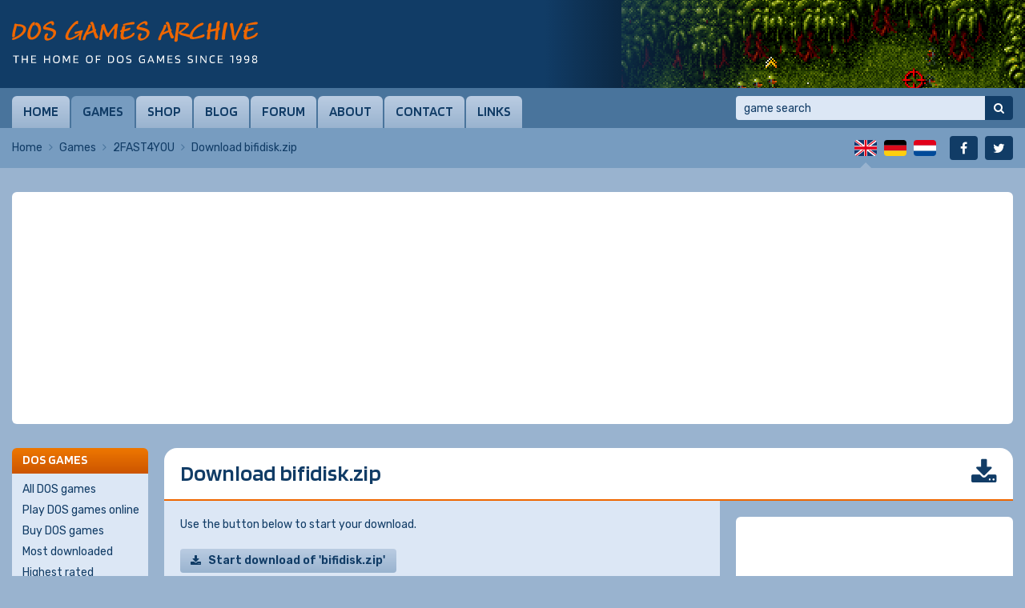

--- FILE ---
content_type: text/html; charset=UTF-8
request_url: https://www.dosgamesarchive.com/file/2fast4you/bifidisk
body_size: 10095
content:
<!doctype html>
<html lang="en">
  <head>
    <meta charset="utf-8">
    <title>Download 2FAST4YOU: bifidisk.zip | DOS Games Archive</title>
    <meta name="author" content="Whirlwind Internet: www.whirlwind.nl">
    <meta name="description" content="Download 2FAST4YOU for free from DOS Games Archive.">
    <meta name="keywords" content="2FAST4YOU, dosgames, dos games, download, shareware, freeware, playable demos, full versions, public domain, computer, pc, msdos, classic, software, archive, files, play, free">
    <meta name="robots" content="index, follow">
    <meta name="viewport" content="width=device-width, initial-scale=1">
    <meta http-equiv="X-UA-Compatible" content="IE=Edge">
    <base href="https://www.dosgamesarchive.com/">
    <link rel="preconnect" href="https://fonts.googleapis.com">
    <link rel="preconnect" href="https://fonts.gstatic.com" crossorigin>
    <link rel="stylesheet" href="https://fonts.googleapis.com/css2?family=Blinker:wght@600&family=Rubik:ital,wght@0,300..900;1,300..900&display=swap">
    <link rel="stylesheet" media="screen" href="/asset/layout/website.css?v223">
    <link rel="stylesheet" media="print"  href="/asset/layout/print.css?v223">
    <link rel="canonical" href="https://www.dosgamesarchive.com/file/2fast4you/bifidisk">
    <link rel="alternate" hreflang="en" href="https://www.dosgamesarchive.com/file/2fast4you/bifidisk">
    <link rel="alternate" hreflang="de" href="https://www.dosgamesarchive.de/file/2fast4you/bifidisk">
    <link rel="alternate" hreflang="nl" href="https://www.dosgamesarchive.nl/file/2fast4you/bifidisk">
    <link rel="preload" as="image" href="https://image.dosgamesarchive.com/screenshots/canfod-5.png">
    <script async src="https://www.googletagmanager.com/gtag/js?id=G-XYCLPD575Z"></script>
    <script>
      window.dataLayer = window.dataLayer || [];
      function gtag(){ dataLayer.push(arguments); }
      gtag('js', new Date());
      gtag('config', 'G-XYCLPD575Z');
    </script>
    <script defer src="https://ajax.googleapis.com/ajax/libs/jquery/3.7.1/jquery.min.js"></script>
    <script defer src="asset/javascript/modernizr.js?v223"></script>
    <script defer src="asset/javascript/website.js?v223"></script>
    <link rel="apple-touch-icon" sizes="180x180" href="/apple-touch-icon.png">
    <link rel="icon" type="image/png" sizes="32x32" href="/favicon-32x32.png">
    <link rel="icon" type="image/png" sizes="16x16" href="/favicon-16x16.png">
    <link rel="manifest" href="/site.webmanifest">
    <link rel="mask-icon" href="/safari-pinned-tab.svg" color="#113c66">
    <meta name="apple-mobile-web-app-title" content="DOS Games">
    <meta name="application-name" content="DOS Games">
    <meta name="msapplication-TileColor" content="#ffffff">
    <meta name="theme-color" content="#ffffff">
  </head>
  <body>
  
  <div id="page_container">
    
    <a id="skip_to_nav" href="#menu">Skip to menu</a><header id="header_container">
  <div id="header">
    
    <div id="logo" class="en">
      <a href="/" title="DOS Games Archive"><span>DOS Games Archive: download DOS games for free</span></a>
    </div>
    
    <div id="slideshow">
      <div class="slide active">  <a href="/download/cannon-fodder" style="background-image: url('https://image.dosgamesarchive.com/screenshots/canfod-5.png');" title="Cannon Fodder">    <span>Cannon Fodder</span>  </a></div>    </div>
    
  </div>
</header>
<div id="menubar_container" class="">
  <div id="menubar">
    
    <a id="menu_mobile" href="#menu">Menu</a>
    
    <nav id="menu">
      <ul>
        <li class="first"><a href="/">Home</a></li><li class="active"><a href="/games">Games</a></li><li><a href="/shop">Shop</a></li><li><a href="/blog">Blog</a></li><li><a href="https://www.dosgames.com/forum" target="_blank" rel="nofollow">Forum</a></li><li><a href="/about">About</a></li><li><a href="/contact">Contact</a></li><li class="last"><a href="/links">Links</a></li>      </ul>
      <div class="clear"></div>
    </nav>
    
    <div id="search">
      <form id="form_search" method="get" action="/games" novalidate>
        <input type="search" name="t" autocorrect="off" autocapitalize="none" placeholder="game search" value="">
        <button type="submit" title="Search"><span>Search</span></button>
      </form>
    </div>
    
  </div>
</div>
<div id="menubar_placeholder"></div><div id="subbar_container">
  <div id="subbar">
<div id="breadcrumbs">  <ul>    <li><a href="/">Home</a></li>    <li><a href="/games">Games</a></li>    <li><a href="/download/2fast4you">2FAST4YOU</a></li>    <li class="last"><span>Download bifidisk.zip</span></li>  </ul>  <div class="clear"></div></div>    <div id="languages">
      <ul>
                
        
                    <li class="first active" id="lang_en"><span><span>English</span></span></li>
                    
                    <li class="" id="lang_de"><a title="Deutsch" href="https://www.dosgamesarchive.de/file/2fast4you/bifidisk"><span>Deutsch</span></a></li>
                    
                    <li class="last" id="lang_nl"><a title="Nederlands" href="https://www.dosgamesarchive.nl/file/2fast4you/bifidisk"><span>Nederlands</span></a></li>
                  
        
              </ul>
      <div class="clear"></div>
    </div>
    
    <div id="socialmedia">
      <ul>
        <li class="first" id="social_facebook"><a title="Facebook" href="https://www.facebook.com/dosgamesarchive" target="_blank" rel="nofollow"><span>Facebook</span></a></li>
        <li class="last" id="social_twitter"><a title="Twitter" href="https://twitter.com/dosgamesarchive" target="_blank" rel="nofollow"><span>Twitter</span></a></li>
      </ul>
      <div class="clear"></div>
    </div>
    
    <div class="clear"></div>
  </div>
</div>

<div id="banner_mobile">
  
    <script async src="https://pagead2.googlesyndication.com/pagead/js/adsbygoogle.js?client=ca-pub-2163211752314164" crossorigin="anonymous"></script>
  <ins class="adsbygoogle" style="display:block" data-ad-client="ca-pub-2163211752314164" data-ad-slot="7550160022" data-ad-format="auto" data-full-width-responsive="true"></ins>
  <script>(adsbygoogle = window.adsbygoogle || []).push({});</script>
    
    
    
</div><div id="body_container">
  <div id="body"><div class="banner_container" id="banner_container_leaderboard">
  <div class="banner" id="banner_leaderboard">
    
        <script async src="https://pagead2.googlesyndication.com/pagead/js/adsbygoogle.js?client=ca-pub-2163211752314164" crossorigin="anonymous"></script>
    <ins class="adsbygoogle" style="display:block" data-ad-client="ca-pub-2163211752314164" data-ad-slot="5593053822" data-ad-format="auto" data-full-width-responsive="true"></ins>
    <script>(adsbygoogle = window.adsbygoogle || []).push({});</script>
        
        
        
  </div>
</div><div id="columns_2">
  <div class="column_2">
    
    <h1 class="download">Download bifidisk.zip</h1><div id="main_extra">
  
  <div id="main"><p>Use the button below to start your download.</p><a class="button download" id="button_download" href="/file.php?id=1746" rel="nofollow">Start download of 'bifidisk.zip'</a><div class="table_container">  <table class="text">    <tr><th>Game:</th><td><a href="/download/2fast4you">2FAST4YOU</a></td></tr>    <tr><th>File name:</th><td>bifidisk.zip</td></tr>    <tr><th>License:</th><td><a href="/license/freeware">Freeware</a></td></tr>    <tr><th>Platform:</th><td>MS-DOS</td></tr>    <tr><th>File size:</th><td>1,385 kB / 1.35 MB</td></tr>  </table></div><p>Thank you for downloading from DOS Games Archive!</p><h2>Need help?</h2><p>If you don't know how to extract the downloaded ZIP file or if you can't get the game to run, you can visit the <a href="/help">Help section</a>. We recommend to use <a href="https://www.dosbox.com/" target="_blank" rel="nofollow">DOSBox</a>, a free DOS emulator.</p><h2>If you like this game, you may also like...</h2><div class="game_list">  <div class="game first">    <div class="game_screenshot">      <a href="/download/big-red-racing">        <img src="https://image.dosgamesarchive.com/screenshots/thumbnails/brr_ss1.gif" width="128" height="96" alt="Big Red Racing" loading="lazy">      </a>      <ul>        <li><a class="button download" href="/download/big-red-racing">Download</a></li>      </ul>    </div>    <div class="game_info">      <h3><a href="/download/big-red-racing">Big Red Racing</a></h3>      <div class="game_rating stars_100"></div>      <p><a href="/category/racing">Racing</a>, <a href="/year/1995">1995</a><br><a href="/license/playable-demo">Playable demo</a>      </p>      <table>        <tr><th>Dev:</th><td><a href="/profile/big-red-software">Big Red Software</a></td></tr>        <tr><th>Pub:</th><td><a href="/profile/domark-software">Domark Software</a></td></tr>      </table>      <div class="game_details">        <div class="game_detail dosbox">          <a href="https://www.dosbox.com/comp_list.php?showID=1352" target="_blank" rel="nofollow">            DOSBox          </a>        </div>        <div class="game_detail video">Video</div>        <div class="clear"></div>      </div>    </div>    <div class="clear"></div>  </div>  <div class="game">    <div class="game_screenshot">      <a href="/download/destruction-derby">        <img src="https://image.dosgamesarchive.com/screenshots/thumbnails/dderby_002.png" width="128" height="96" alt="Destruction Derby" loading="lazy">      </a>      <ul>        <li><a class="button download" href="/download/destruction-derby">Download</a></li>      </ul>    </div>    <div class="game_info">      <h3><a href="/download/destruction-derby">Destruction Derby</a></h3>      <div class="game_rating stars_100"></div>      <p><a href="/category/racing">Racing</a>, <a href="/year/1995">1995</a><br><a href="/license/playable-demo">Playable demo</a>      </p>      <table>        <tr><th>Dev:</th><td><a href="/profile/reflections-interactive">Reflections Interactive</a></td></tr>        <tr><th>Pub:</th><td><a href="/profile/psygnosis">Psygnosis</a></td></tr>      </table>      <div class="game_details">        <div class="game_detail dosbox">          <a href="https://www.dosbox.com/comp_list.php?showID=683" target="_blank" rel="nofollow">            DOSBox          </a>        </div>        <div class="clear"></div>      </div>    </div>    <div class="clear"></div>  </div>  <div class="game">    <div class="game_screenshot">      <a href="/download/carmageddon">        <img src="https://image.dosgamesarchive.com/screenshots/thumbnails/carmdemo-2.png" width="128" height="80" alt="Carmageddon" loading="lazy">      </a>      <ul>        <li><a class="button download" href="/download/carmageddon">Download</a></li>        <li><a class="button play" href="/play/carmageddon">Play online</a></li>        <li><a class="button buy" href="https://www.gog.com/game/carmageddon_max_pack" target="_blank" rel="nofollow">Buy game</a></li>      </ul>    </div>    <div class="game_info">      <h3><a href="/download/carmageddon">Carmageddon</a></h3>      <div class="game_rating stars_100"></div>      <p><a href="/category/racing">Racing</a>, <a href="/year/1997">1997</a><br><a href="/license/playable-demo">Playable demo</a>, <a href="/license/playable-demo">Playable demo</a>      </p>      <table>        <tr><th>Dev:</th><td><a href="/profile/stainless-software">Stainless Software</a></td></tr>        <tr><th>Pub:</th><td><a href="/profile/sales-curve-interactive">Sales Curve Interactive</a>, <a href="/profile/interplay-productions">Interplay Productions</a></td></tr>      </table>      <div class="game_details">        <div class="game_detail dosbox">          <a href="https://www.dosbox.com/comp_list.php?showID=2093" target="_blank" rel="nofollow">            DOSBox          </a>        </div>        <div class="game_detail violence">Violence</div>        <div class="game_detail video">Video</div>        <div class="clear"></div>      </div>    </div>    <div class="clear"></div>  </div>  <div class="game">    <div class="game_screenshot">      <a href="/download/death-rally">        <img src="https://image.dosgamesarchive.com/screenshots/thumbnails/dral-2.png" width="128" height="96" alt="Death Rally" loading="lazy">      </a>      <ul>        <li><a class="button download" href="/download/death-rally">Download</a></li>        <li><a class="button play" href="/play/death-rally">Play online</a></li>        <li><a class="button buy" href="https://store.steampowered.com/app/358270/Death_Rally_Classic/" target="_blank" rel="nofollow">Buy game</a></li>      </ul>    </div>    <div class="game_info">      <h3><a href="/download/death-rally">Death Rally</a></h3>      <div class="game_rating stars_100"></div><p>  Also known as <a href="/download/death-rally">Hi-Speed</a>, <a href="/download/death-rally">Death Race</a></p>      <p><a href="/category/racing">Racing</a>, <a href="/year/1996">1996</a><br><a href="/license/shareware-installed">Shareware (installed)</a>, <a href="/license/shareware">Shareware</a>, <a href="/license/full-version">Full version</a>      </p>      <table>        <tr><th>Dev:</th><td><a href="/profile/remedy-entertainment">Remedy Entertainment</a></td></tr>        <tr><th>Pub:</th><td><a href="/profile/apogee-software">Apogee Software</a></td></tr>      </table>      <div class="game_details">        <div class="game_detail dosbox">          <a href="https://www.dosbox.com/comp_list.php?showID=681" target="_blank" rel="nofollow">            DOSBox          </a>        </div>        <div class="game_detail video">Video</div>        <div class="game_detail cheats">Cheats</div>        <div class="clear"></div>      </div>    </div>    <div class="clear"></div>  </div>  <div class="game">    <div class="game_screenshot">      <a href="/download/megarace">        <img src="https://image.dosgamesarchive.com/screenshots/thumbnails/megarace_021.png" width="128" height="96" alt="MegaRace" loading="lazy">      </a>      <ul>        <li><a class="button download" href="/download/megarace">Download</a></li>        <li><a class="button buy" href="https://www.gog.com/game/megarace_1_2" target="_blank" rel="nofollow">Buy game</a></li>      </ul>    </div>    <div class="game_info">      <h3><a href="/download/megarace">MegaRace</a></h3>      <div class="game_rating stars_100"></div><p>  Also known as <a href="/download/megarace">MegaRace 1</a>, <a href="/download/megarace">Mega Race</a></p>      <p><a href="/category/racing">Racing</a>, <a href="/year/1993">1993</a><br><a href="/license/playable-demo">Playable demo</a>      </p>      <table>        <tr><th>Dev:</th><td><a href="/profile/cryo-interactive-entertainment">Cryo Interactive Entertainment</a></td></tr>        <tr><th>Pub:</th><td><a href="/profile/the-software-toolworks">The Software Toolworks</a></td></tr>      </table>      <div class="game_details">        <div class="game_detail dosbox">          <a href="https://www.dosbox.com/comp_list.php?showID=3385" target="_blank" rel="nofollow">            DOSBox          </a>        </div>        <div class="game_detail video">Video</div>        <div class="clear"></div>      </div>    </div>    <div class="clear"></div>  </div>  <div class="game">    <div class="game_screenshot">      <a href="/download/micro-machines">        <img src="https://image.dosgamesarchive.com/screenshots/thumbnails/micromachines5.png" width="128" height="80" alt="Micro Machines" loading="lazy">      </a>      <ul>        <li><a class="button download" href="/download/micro-machines">Download</a></li>      </ul>    </div>    <div class="game_info">      <h3><a href="/download/micro-machines">Micro Machines</a></h3>      <div class="game_rating stars_100"></div>      <p><a href="/category/racing">Racing</a>, <a href="/year/1994">1994</a><br><a href="/license/playable-demo">Playable demo</a>      </p>      <table>        <tr><th>Dev:</th><td><a href="/profile/codemasters-software">Codemasters Software</a></td></tr>        <tr><th>Pub:</th><td><a href="/profile/codemasters-software">Codemasters Software</a></td></tr>      </table>      <div class="game_details">        <div class="game_detail dosbox">          <a href="https://www.dosbox.com/comp_list.php?showID=416" target="_blank" rel="nofollow">            DOSBox          </a>        </div>        <div class="clear"></div>      </div>    </div>    <div class="clear"></div>  </div>  <div class="game">    <div class="game_screenshot">      <a href="/download/speed-haste">        <img src="https://image.dosgamesarchive.com/screenshots/thumbnails/sh_04.png" width="128" height="96" alt="Speed Haste" loading="lazy">      </a>      <ul>        <li><a class="button download" href="/download/speed-haste">Download</a></li>      </ul>    </div>    <div class="game_info">      <h3><a href="/download/speed-haste">Speed Haste</a></h3>      <div class="game_rating stars_100"></div>      <p><a href="/category/racing">Racing</a>, <a href="/year/1995">1995</a><br><a href="/license/shareware">Shareware</a>      </p>      <table>        <tr><th>Dev:</th><td><a href="/profile/noriaworks-entertainment">NoriaWorks Entertainment</a></td></tr>        <tr><th>Pub:</th><td><a href="/profile/friendware">Friendware</a></td></tr>      </table>      <div class="game_details">        <div class="game_detail dosbox">          <a href="https://www.dosbox.com/comp_list.php?showID=3077" target="_blank" rel="nofollow">            DOSBox          </a>        </div>        <div class="clear"></div>      </div>    </div>    <div class="clear"></div>  </div>  <div class="game">    <div class="game_screenshot">      <a href="/download/street-racer">        <img src="https://image.dosgamesarchive.com/screenshots/thumbnails/street-racer-4.png" width="128" height="96" alt="Street Racer" loading="lazy">      </a>      <ul>        <li><a class="button download" href="/download/street-racer">Download</a></li>      </ul>    </div>    <div class="game_info">      <h3><a href="/download/street-racer">Street Racer</a></h3>      <div class="game_rating stars_100"></div>      <p><a href="/category/racing">Racing</a>, <a href="/year/1997">1997</a><br><a href="/license/playable-demo">Playable demo</a>      </p>      <table>        <tr><th>Dev:</th><td><a href="/profile/vivid-image">Vivid Image</a></td></tr>        <tr><th>Pub:</th><td><a href="/profile/ubi-soft-entertainment">Ubi Soft Entertainment</a></td></tr>      </table>      <div class="game_details">        <div class="game_detail dosbox">          <a href="https://www.dosbox.com/comp_list.php?showID=2507" target="_blank" rel="nofollow">            DOSBox          </a>        </div>        <div class="clear"></div>      </div>    </div>    <div class="clear"></div>  </div>  <div class="game">    <div class="game_screenshot">      <a href="/download/super-worms">        <img src="https://image.dosgamesarchive.com/screenshots/thumbnails/superworms-1.gif" width="128" height="80" alt="Super Worms" loading="lazy">      </a>      <ul>        <li><a class="button download" href="/download/super-worms">Download</a></li>        <li><a class="button play" href="/play/super-worms">Play online</a></li>      </ul>    </div>    <div class="game_info">      <h3><a href="/download/super-worms">Super Worms</a></h3>      <div class="game_rating stars_100"></div>      <p><a href="/category/racing">Racing</a>, <a href="/year/2003">2003</a><br><a href="/license/shareware">Shareware</a>      </p>      <table>        <tr><th>Dev:</th><td><a href="/profile/wiering-software">Wiering Software</a></td></tr>      </table>      <div class="game_details">        <div class="game_detail dosbox_unknown">DOSBox</div>        <div class="clear"></div>      </div>    </div>    <div class="clear"></div>  </div>  <div class="game">    <div class="game_screenshot">      <a href="/download/superspeed-christmas-edition">        <img src="https://image.dosgamesarchive.com/screenshots/thumbnails/xsspd-3.png" width="128" height="96" alt="SuperSpeed Christmas Edition" loading="lazy">      </a>      <ul>        <li><a class="button download" href="/download/superspeed-christmas-edition">Download</a></li>        <li><a class="button play" href="/play/superspeed-christmas-edition">Play online</a></li>      </ul>    </div>    <div class="game_info">      <h3><a href="/download/superspeed-christmas-edition">SuperSpeed Christmas Edition</a></h3>      <div class="game_rating stars_100"></div><p>  Also known as <a href="/download/superspeed-christmas-edition">Super Speed Christmas</a></p>      <p><a href="/category/racing">Racing</a>, <a href="/year/1995">1995</a><br><a href="/license/shareware">Shareware</a>      </p>      <table>        <tr><th>Dev:</th><td><a href="/profile/tom-fresen">Tom Fresen</a></td></tr>        <tr><th>Pub:</th><td><a href="/profile/the-game-factory">The Game Factory</a></td></tr>      </table>      <div class="game_details">        <div class="game_detail dosbox">          <a href="https://www.dosbox.com/comp_list.php?showID=1782" target="_blank" rel="nofollow">            DOSBox          </a>        </div>        <div class="clear"></div>      </div>    </div>    <div class="clear"></div>  </div></div></div>
<div id="extra"><div class="banner_container" id="banner_container_rectangle">
  <div class="banner" id="banner_rectangle">
    
        <script async src="https://pagead2.googlesyndication.com/pagead/js/adsbygoogle.js?client=ca-pub-2163211752314164" crossorigin="anonymous"></script>
    <ins class="adsbygoogle" style="display:inline-block;width:336px;height:280px" data-ad-client="ca-pub-2163211752314164" data-ad-slot="5826014819"></ins>
    <script>(adsbygoogle = window.adsbygoogle || []).push({});</script>
        
        
        
  </div>
</div>
<h2>DOS game tip</h2>
<div class="box">
  <div id="tip_screenshots">  <img src="asset/images/gametip.gif" width="320" height="240" alt="" loading="lazy">  <div class="screenshot active" style="background-image: url('https://image.dosgamesarchive.com/screenshots/small/wc1_14.png');"></div>  <div class="screenshot" data-style="background-image: url('https://image.dosgamesarchive.com/screenshots/small/wc1_06.png');"></div>  <div class="screenshot" data-style="background-image: url('https://image.dosgamesarchive.com/screenshots/small/wc1_02.png');"></div>  <div class="screenshot" data-style="background-image: url('https://image.dosgamesarchive.com/screenshots/small/wc1_09.png');"></div>  <div class="screenshot" data-style="background-image: url('https://image.dosgamesarchive.com/screenshots/small/wc1_13.png');"></div>  <div class="screenshot" data-style="background-image: url('https://image.dosgamesarchive.com/screenshots/small/wc1_11.png');"></div>  <div class="screenshot" data-style="background-image: url('https://image.dosgamesarchive.com/screenshots/small/wc1_04.png');"></div>  <div class="screenshot" data-style="background-image: url('https://image.dosgamesarchive.com/screenshots/small/wc1_05.png');"></div>  <div class="screenshot" data-style="background-image: url('https://image.dosgamesarchive.com/screenshots/small/wc1_03.png');"></div>  <button id="prev_screenshot" class="disabled" title="Previous screenshot"><span>Previous</span></button>  <button id="next_screenshot" class="" title="Next screenshot"><span>Next</span></button></div>  <h3><a href="/download/wing-commander">Wing Commander</a></h3>
  <div class="game_rating stars_350"></div>
  <table>
    <tr><th>Also known as:</th><td><a href="/download/wing-commander">Wing Commander: The 3-D Space Combat Simulator</a>, <a href="/download/wing-commander">Wing Commander: Der 3D-Raumkampf-Simulator</a>, <a href="/download/wing-commander">Squadron</a>, <a href="/download/wing-commander">Wingleader</a></td></tr>    <tr><th>Category:</th><td><a href="/category/simulation">Simulation</a></td></tr>
    <tr><th>Year:</th><td><a href="/year/1990">1990</a></td></tr>
    <tr><th>License:</th><td><a href="/license/non-playable-demo">Non-playable demo</a></td></tr>
    <tr><th>Developer:</th><td><a href="/profile/origin-systems">Origin Systems</a></td></tr>    <tr><th>Publisher:</th><td><a href="/profile/origin-systems">Origin Systems</a></td></tr>  </table>
  <div class="game_buttons">
    <a class="button download" href="/download/wing-commander">Download</a>
            <div class="clear"></div>
  </div>
</div>

<div class="banner_container" id="banner_container_halfpage">
  <div class="banner" id="banner_halfpage">
    
        <script async src="https://pagead2.googlesyndication.com/pagead/js/adsbygoogle.js?client=ca-pub-2163211752314164" crossorigin="anonymous"></script>
    <ins class="adsbygoogle" style="display:inline-block;width:300px;height:600px" data-ad-client="ca-pub-2163211752314164" data-ad-slot="6416207603"></ins>
    <script>(adsbygoogle = window.adsbygoogle || []).push({});</script>
        
        
        
  </div>
</div>  </div>
  
  <div class="clear"></div>
</div></div>
<div class="column_1">
<div class="navbox">
  <div class="navbox_header">DOS games</div>
  <div class="navbox_body">
    <ul>
      <li class="first"><a href="/games">All DOS games</a></li><li><a href="/play-dos-games-online">Play DOS games online</a></li><li><a href="/shop">Buy DOS games</a></li><li><a href="/games?b=downloads">Most downloaded</a></li><li><a href="/games?b=rating">Highest rated</a></li><li><a href="/games?b=date">Recently added</a></li><li><a href="/related-games">Related DOS games</a></li><li><a href="/random-game">Random DOS game</a></li><li><a href="/game-companies">Game companies</a></li><li class="last"><a href="/cheats">Cheats</a></li>    </ul>
  </div>
</div>

<div class="navbox">
  <div class="navbox_header">Categories</div>
  <div class="navbox_body">
    <ul class="padding_right">
      <li class="first ">  <a href="/category/adventure">Adventure <span>154</span>  </a></li><li class="">  <a href="/category/arcade">Arcade <span>147</span>  </a></li><li class="">  <a href="/category/educational">Educational <span>17</span>  </a></li><li class="">  <a href="/category/expansion-set">Expansion Set <span>19</span>  </a></li><li class="">  <a href="/category/fighting">Fighting <span>39</span>  </a></li><li class="">  <a href="/category/first-person-shooter">First-Person Shooter <span>106</span>  </a></li><li class="">  <a href="/category/miscellaneous">Miscellaneous <span>12</span>  </a></li><li class="">  <a href="/category/platform">Platform <span>212</span>  </a></li><li class="">  <a href="/category/puzzle">Puzzle <span>198</span>  </a></li><li class="">  <a href="/category/racing">Racing <span>78</span>  </a></li><li class="">  <a href="/category/real-time-strategy">Real-Time Strategy <span>59</span>  </a></li><li class="">  <a href="/category/role-playing">Role-Playing <span>114</span>  </a></li><li class="">  <a href="/category/shooter">Shooter <span>184</span>  </a></li><li class="">  <a href="/category/simulation">Simulation <span>88</span>  </a></li><li class="">  <a href="/category/sport">Sport <span>47</span>  </a></li><li class="">  <a href="/category/traditional">Traditional <span>75</span>  </a></li><li class="last ">  <a href="/category/turn-based-strategy">Turn-Based Strategy <span>78</span>  </a></li>    </ul>
  </div>
</div>

<div class="navbox">
  <div class="navbox_header"><label for="panel_select_years">Years</label></div>
  <div class="navbox_body">
    <div class="select_container">
      <select class="panel_select" id="panel_select_years">
        <option value="">- Select -</option>
        <option value="/year/1980">1980 (2)</option><option value="/year/1983">1983 (4)</option><option value="/year/1984">1984 (9)</option><option value="/year/1985">1985 (5)</option><option value="/year/1986">1986 (8)</option><option value="/year/1987">1987 (16)</option><option value="/year/1988">1988 (12)</option><option value="/year/1989">1989 (19)</option><option value="/year/1990">1990 (37)</option><option value="/year/1991">1991 (60)</option><option value="/year/1992">1992 (107)</option><option value="/year/1993">1993 (147)</option><option value="/year/1994">1994 (214)</option><option value="/year/1995">1995 (246)</option><option value="/year/1996">1996 (225)</option><option value="/year/1997">1997 (166)</option><option value="/year/1998">1998 (81)</option><option value="/year/1999">1999 (54)</option><option value="/year/2000">2000 (38)</option><option value="/year/2001">2001 (44)</option><option value="/year/2002">2002 (34)</option><option value="/year/2003">2003 (17)</option><option value="/year/2004">2004 (5)</option><option value="/year/2005">2005 (4)</option><option value="/year/2006">2006 (3)</option><option value="/year/2007">2007 (3)</option><option value="/year/2008">2008 (4)</option><option value="/year/2009">2009 (2)</option><option value="/year/2011">2011 (2)</option><option value="/year/2012">2012 (2)</option><option value="/year/2013">2013 (3)</option><option value="/year/2014">2014 (6)</option><option value="/year/2015">2015 (2)</option><option value="/year/2016">2016 (3)</option><option value="/year/2017">2017 (6)</option><option value="/year/2018">2018 (5)</option><option value="/year/2019">2019 (4)</option><option value="/year/2020">2020 (6)</option><option value="/year/2021">2021 (1)</option><option value="/year/2022">2022 (6)</option><option value="/year/2023">2023 (7)</option><option value="/year/2024">2024 (5)</option><option value="/year/2025">2025 (3)</option>      </select>
    </div>
  </div>
</div>

<div class="navbox">
  <div class="navbox_header"><label for="panel_select_licenses">Licenses</label></div>
  <div class="navbox_body">
    <div class="select_container">
      <select class="panel_select" id="panel_select_licenses">
        <option value="">- Select -</option>
        <option value="/license/freeware">Freeware (529)</option><option value="/license/freeware-installed">Freeware (installed) (104)</option><option value="/license/playable-demo">Playable demo (600)</option><option value="/license/playable-demo-installed">Playable demo (installed) (126)</option><option value="/license/shareware">Shareware (485)</option><option value="/license/shareware-installed">Shareware (installed) (154)</option><option value="/license/full-version">Full version (219)</option><option value="/license/full-version-installed">Full version (installed) (31)</option><option value="/license/non-playable-demo">Non-playable demo (54)</option><option value="/license/non-playable-demo-installed">Non-playable demo (installed) (10)</option><option value="/license/update">Update (25)</option><option value="/license/patch">Patch (28)</option><option value="/license/game-expansion">Game expansion (20)</option><option value="/license/extra">Extra (82)</option><option value="/license/editor">Editor (11)</option><option value="/license/faq">FAQ (27)</option><option value="/license/soundtrack">Soundtrack (3)</option><option value="/license/preview">Preview (46)</option><option value="/license/source-code">Source code (90)</option><option value="/license/system-component">System component (15)</option>      </select>
    </div>
  </div>
</div>

<div class="navbox">
  <div class="navbox_header"><label for="panel_select_relatedgames">Related games</label></div>
  <div class="navbox_body">
    <div class="select_container">
      <select class="panel_select" id="panel_select_relatedgames">
        <option value="">- Select -</option>
        <option value="/related-games/360-degree-shooter">360 degree shooter (18)</option><option value="/related-games/3d-game-creation-system">3D Game Creation System (9)</option><option value="/related-games/3dfx">3dfx (24)</option><option value="/related-games/4x-strategy">4X strategy (10)</option><option value="/related-games/ack-3d-engine">ACK-3D engine (2)</option><option value="/related-games/acknex-engine">ACKNEX engine (6)</option><option value="/related-games/action-rpg">Action RPG (17)</option><option value="/related-games/action-adventure">Action-adventure (32)</option><option value="/related-games/adventure-game-interpreter-agi">Adventure Game Interpreter (AGI) (10)</option><option value="/related-games/adventure-game-studio-ags">Adventure Game Studio (AGS) (12)</option><option value="/related-games/allegro">Allegro (41)</option><option value="/related-games/alone-in-the-dark">Alone in the Dark (3)</option><option value="/related-games/alternate-history">Alternate history (12)</option><option value="/related-games/amiga-original">Amiga original (49)</option><option value="/related-games/ancient-egypt">Ancient Egypt (6)</option><option value="/related-games/apple-ii-original">Apple II original (2)</option><option value="/related-games/arcade-original">Arcade original (17)</option><option value="/related-games/artillery">Artillery (3)</option><option value="/related-games/asteroids-like">Asteroids like (10)</option><option value="/related-games/atari-original">Atari original (3)</option><option value="/related-games/baron-baldric">Baron Baldric (2)</option><option value="/related-games/beat-em-up-brawler">Beat 'em up/brawler (7)</option><option value="/related-games/blobber">Blobber (25)</option><option value="/related-games/blupi">Blupi (3)</option><option value="/related-games/body-blows">Body Blows (2)</option><option value="/related-games/bomberman-like">Bomberman like (8)</option><option value="/related-games/boulder-dash-like">Boulder Dash like (26)</option><option value="/related-games/breakout-arkanoid-like">Breakout/Arkanoid like (46)</option><option value="/related-games/build-engine">Build engine (22)</option><option value="/related-games/bullfrogs-theme-series">Bullfrog's Theme series (2)</option><option value="/related-games/business-simulation">Business simulation (13)</option><option value="/related-games/carmageddon">Carmageddon (2)</option><option value="/related-games/castles-series">Castles series (2)</option><option value="/related-games/castlevania-like">Castlevania like (2)</option><option value="/related-games/catacomb-series">Catacomb series (2)</option><option value="/related-games/cd-rom">CD-ROM (5)</option><option value="/related-games/charlie-the-duck">Charlie the Duck (2)</option><option value="/related-games/chess">Chess (25)</option><option value="/related-games/christmas">Christmas (27)</option><option value="/related-games/city-building">City-building (4)</option><option value="/related-games/classic">Classic (283)</option><option value="/related-games/clone">Clone (223)</option><option value="/related-games/clydes-adventures">Clyde's Adventures (2)</option><option value="/related-games/columns-like">Columns like (8)</option><option value="/related-games/command-and-conquer">Command & Conquer (4)</option><option value="/related-games/command-and-conquer-like">Command & Conquer like (7)</option><option value="/related-games/commander-keen">Commander Keen (4)</option><option value="/related-games/commodore-64-original">Commodore 64 original (4)</option><option value="/related-games/comprehend">Comprehend (3)</option><option value="/related-games/concentration-memory">Concentration/memory (4)</option><option value="/related-games/console-style-rpg">Console style RPG (4)</option><option value="/related-games/creative-commons-licensed">Creative Commons licensed (6)</option><option value="/related-games/crillion-like">Crillion like (5)</option><option value="/related-games/crusader-series">Crusader series (2)</option><option value="/related-games/crusher-series">Crusher series (2)</option><option value="/related-games/cyberdogs">Cyberdogs (2)</option><option value="/related-games/czech-language">Czech language (12)</option><option value="/related-games/descent-engine">Descent engine (3)</option><option value="/related-games/destruction-derby">Destruction Derby (2)</option><option value="/related-games/disney-licensee">Disney licensee (7)</option><option value="/related-games/div-games-studio">DIV Games Studio (37)</option><option value="/related-games/doom">DOOM (7)</option><option value="/related-games/doom-engine">DOOM engine (12)</option><option value="/related-games/dos-and-windows">DOS & Windows (261)</option><option value="/related-games/dos-and-windows-31">DOS & Windows 3.1 (7)</option><option value="/related-games/dos-back-ported">DOS back-ported (8)</option><option value="/related-games/ducks-series">Ducks series (2)</option><option value="/related-games/duke-nukem">Duke Nukem (7)</option><option value="/related-games/dungeon-crawler">Dungeon crawler (44)</option><option value="/related-games/dungeons-and-dragons-licensee">Dungeons & Dragons licensee (8)</option><option value="/related-games/dutch-language">Dutch language (2)</option><option value="/related-games/ea-sports">EA Sports (9)</option><option value="/related-games/ea-strike-series">EA Strike series (2)</option><option value="/related-games/earthworm-jim">Earthworm Jim (2)</option><option value="/related-games/embedded">Embedded (2)</option><option value="/related-games/empire-series">Empire series (2)</option><option value="/related-games/enhanced-remake">Enhanced remake (36)</option><option value="/related-games/f-15-strike-eagle">F-15 Strike Eagle (2)</option><option value="/related-games/fangame">Fangame (36)</option><option value="/related-games/fifa-soccer">FIFA Soccer (3)</option><option value="/related-games/five-star-general-series">Five Star General series (3)</option><option value="/related-games/flashback">Flashback (2)</option><option value="/related-games/flight-sim-toolkit">Flight Sim Toolkit (15)</option><option value="/related-games/football-soccer">Football (soccer) (15)</option><option value="/related-games/ford-simulator">Ford Simulator (3)</option><option value="/related-games/formula-one">Formula One (2)</option><option value="/related-games/french-language">French language (18)</option><option value="/related-games/frogger-clone">Frogger clone (2)</option><option value="/related-games/full-game-shareware">Full game shareware (40)</option><option value="/related-games/game-maker">Game-Maker (3)</option><option value="/related-games/gauntlet-like">Gauntlet like (11)</option><option value="/related-games/german-language">German language (70)</option><option value="/related-games/gpl-licensed">GPL licensed (44)</option><option value="/related-games/greek-mythology">Greek mythology (6)</option><option value="/related-games/gulf-war">Gulf War (6)</option><option value="/related-games/helicopter">Helicopter (15)</option><option value="/related-games/heretic-hexen">Heretic/Hexen (3)</option><option value="/related-games/heros-series">Heros series (2)</option><option value="/related-games/historical-events">Historical events (45)</option><option value="/related-games/hockey">Hockey (5)</option><option value="/related-games/hop-and-bop-platformer">Hop and Bop platformer (17)</option><option value="/related-games/hugo">Hugo (4)</option><option value="/related-games/hunchback-like">Hunchback like (3)</option><option value="/related-games/incomplete">Incomplete (37)</option><option value="/related-games/indiana-jones-licensee">Indiana Jones licensee (2)</option><option value="/related-games/ishar-trilogy">Ishar Trilogy (2)</option><option value="/related-games/isometric-shooter">Isometric shooter (6)</option><option value="/related-games/jagged-alliance">Jagged Alliance (2)</option><option value="/related-games/jazz-jackrabbit">Jazz Jackrabbit (3)</option><option value="/related-games/jetfighter-series">JetFighter series (2)</option><option value="/related-games/jetpac-like">Jetpac like (2)</option><option value="/related-games/kart-racing">Kart racing (8)</option><option value="/related-games/king-arthur-arthurian-legends">King Arthur/Arthurian legends (3)</option><option value="/related-games/kings-quest">King's Quest (7)</option><option value="/related-games/knights-templar-holy-grail">Knights Templar/Holy Grail (5)</option><option value="/related-games/korean-language">Korean language (19)</option><option value="/related-games/lemmings">Lemmings (9)</option><option value="/related-games/lemmings-like">Lemmings like (6)</option><option value="/related-games/liberated-former-commercial">Liberated (former commercial) (84)</option><option value="/related-games/liberated-former-shareware">Liberated (former shareware) (155)</option><option value="/related-games/licensed-title">Licensed title (58)</option><option value="/related-games/little-big-adventure">Little Big Adventure (2)</option><option value="/related-games/lode-runner-like">Lode Runner like (8)</option><option value="/related-games/lords-of-the-realm">Lords of the Realm (2)</option><option value="/related-games/lost-vikings">Lost Vikings (2)</option><option value="/related-games/magic-carpet">Magic Carpet (2)</option><option value="/related-games/maniac-mansion">Maniac Mansion (2)</option><option value="/related-games/manic-miner-jet-set-willy">Manic Miner/Jet Set Willy (3)</option><option value="/related-games/mario">Mario (6)</option><option value="/related-games/mecha">Mecha (9)</option><option value="/related-games/mechwarrior">MechWarrior (2)</option><option value="/related-games/megarace">MegaRace (1)</option><option value="/related-games/metaltech">Metaltech (2)</option><option value="/related-games/micro-machines">Micro Machines (2)</option><option value="/related-games/might-and-magic">Might and Magic (2)</option><option value="/related-games/minesweeper-like">Minesweeper like (2)</option><option value="/related-games/mit-licensed">MIT licensed (8)</option><option value="/related-games/modern-warfare">Modern warfare (49)</option><option value="/related-games/monkey">Monkey (3)</option><option value="/related-games/monkey-island">Monkey Island (2)</option><option value="/related-games/mortal-kombat">Mortal Kombat (2)</option><option value="/related-games/mortal-kombat-like">Mortal Kombat like (2)</option><option value="/related-games/multi-language">Multi-language (81)</option><option value="/related-games/multi-product-demo">Multi-product demo (5)</option><option value="/related-games/nascar-racing">NASCAR Racing (2)</option><option value="/related-games/nes-original">NES original (3)</option><option value="/related-games/nethack-variant">NetHack variant (6)</option><option value="/related-games/nhl-hockey">NHL Hockey (3)</option><option value="/related-games/norse-mythology">Norse mythology (9)</option><option value="/related-games/open-source">Open source (185)</option><option value="/related-games/oxyd-series">Oxyd series (3)</option><option value="/related-games/pac-man-like">Pac-Man like (19)</option><option value="/related-games/pang-buster-bros-like">Pang/Buster Bros. like (8)</option><option value="/related-games/paratrooper-like">Paratrooper like (5)</option><option value="/related-games/patience-solitaire">Patience/solitaire (11)</option><option value="/related-games/pengo-like">Pengo like (4)</option><option value="/related-games/pinball">Pinball (4)</option><option value="/related-games/pirates">Pirates! (2)</option><option value="/related-games/polish-language">Polish language (15)</option><option value="/related-games/promotional-advergame">Promotional/advergame (17)</option><option value="/related-games/prototype">Prototype (12)</option><option value="/related-games/public-domain">Public Domain (9)</option><option value="/related-games/puzzle-bobble-bust-a-move-like">Puzzle Bobble/Bust-A-Move like (7)</option><option value="/related-games/puzznic-like">Puzznic like (3)</option><option value="/related-games/quake-engine">Quake engine (8)</option><option value="/related-games/quarantine">Quarantine (2)</option><option value="/related-games/quickbasic">QuickBASIC (32)</option><option value="/related-games/rally">Rally (7)</option><option value="/related-games/raven-engine">Raven Engine (2)</option><option value="/related-games/rayman">Rayman (3)</option><option value="/related-games/re-released">Re-released (24)</option><option value="/related-games/realms-of-arkania">Realms of Arkania (3)</option><option value="/related-games/remastered">Remastered (11)</option><option value="/related-games/renderware-engine">RenderWare engine (6)</option><option value="/related-games/rex-blade">Rex Blade (2)</option><option value="/related-games/rise-of-the-robots">Rise of the Robots (2)</option><option value="/related-games/roguelike">Roguelike (19)</option><option value="/related-games/rolling-ball">Rolling ball (9)</option><option value="/related-games/russian-language">Russian language (16)</option><option value="/related-games/sample-demonstration">Sample/demonstration (17)</option><option value="/related-games/sango-fighter">Sango Fighter (2)</option><option value="/related-games/screamer">Screamer (3)</option><option value="/related-games/scumm-engine">SCUMM engine (11)</option><option value="/related-games/serpenthead">SerpentHead (3)</option><option value="/related-games/sid-meiers-series">Sid Meier's series (2)</option><option value="/related-games/side-scrolling-shooter">Side-scrolling shooter (25)</option><option value="/related-games/sierras-creative-interpreter-sci">Sierra's Creative Interpreter (SCI) (9)</option><option value="/related-games/simcity">SimCity (3)</option><option value="/related-games/skunny">Skunny (7)</option><option value="/related-games/snake-nibbles-like">Snake/Nibbles like (18)</option><option value="/related-games/sokoban-soko-ban-variant">Sokoban (Soko-Ban) variant (22)</option><option value="/related-games/sopwith">Sopwith (3)</option><option value="/related-games/sopwith-like">Sopwith like (2)</option><option value="/related-games/space-invaders-like">Space Invaders like (12)</option><option value="/related-games/space-quest">Space Quest (3)</option><option value="/related-games/spacecraft-simulation">Spacecraft simulation (21)</option><option value="/related-games/spanish-language">Spanish language (5)</option><option value="/related-games/star-control">Star Control (2)</option><option value="/related-games/star-wars-licensee">Star Wars licensee (6)</option><option value="/related-games/stardust">Stardust (2)</option><option value="/related-games/stealth-fighter">Stealth Fighter (2)</option><option value="/related-games/steel-panthers">Steel Panthers (5)</option><option value="/related-games/super-mario-bros-like">Super Mario Bros. like (11)</option><option value="/related-games/syndicate">Syndicate (3)</option><option value="/related-games/tactical-combat">Tactical combat (17)</option><option value="/related-games/tank">Tank (20)</option><option value="/related-games/tennis">Tennis (3)</option><option value="/related-games/tetris-like">Tetris like (39)</option><option value="/related-games/text-mode-graphics">Text mode graphics (35)</option><option value="/related-games/text-parser">Text parser (15)</option><option value="/related-games/the-bards-tale-construction-set">The Bard's Tale Construction Set (2)</option><option value="/related-games/the-elder-scrolls">The Elder Scrolls (5)</option><option value="/related-games/the-incredible-machine">The Incredible Machine (3)</option><option value="/related-games/the-kingdom-of-syree">The Kingdom of Syree (3)</option><option value="/related-games/the-legend-of-kyrandia">The Legend of Kyrandia (3)</option><option value="/related-games/the-legend-of-zelda-like">The Legend of Zelda like (6)</option><option value="/related-games/the-settlers">The Settlers (3)</option><option value="/related-games/the-terminator-licensee">The Terminator licensee (3)</option><option value="/related-games/time-travel">Time travel (10)</option><option value="/related-games/top-down-racing">Top-down racing (16)</option><option value="/related-games/total-conversion">Total conversion (16)</option><option value="/related-games/tron-like">Tron like (4)</option><option value="/related-games/true-3d-engine">True 3D engine (2)</option><option value="/related-games/ultima-like">Ultima like (15)</option><option value="/related-games/unofficial-conversion">Unofficial conversion (62)</option><option value="/related-games/unreleased">Unreleased (16)</option><option value="/related-games/vehicular-combat">Vehicular combat (19)</option><option value="/related-games/vertical-scrolling-shooter">Vertical scrolling shooter (29)</option><option value="/related-games/warcraft">Warcraft (4)</option><option value="/related-games/warcraft-like">Warcraft like (7)</option><option value="/related-games/wargame">Wargame (26)</option><option value="/related-games/wing-commander">Wing Commander (5)</option><option value="/related-games/wolfenstein-3d-engine">Wolfenstein 3D engine (11)</option><option value="/related-games/wordle-like">Wordle like (5)</option><option value="/related-games/world-of-aden">World of Aden (2)</option><option value="/related-games/world-war-i">World War I (7)</option><option value="/related-games/world-war-ii">World War II (16)</option><option value="/related-games/x-com">X-COM (3)</option><option value="/related-games/x-men-licensee">X-Men licensee (2)</option><option value="/related-games/xngine">XnGine (8)</option><option value="/related-games/yendorian-tales">Yendorian Tales (3)</option><option value="/related-games/zx-spectrum-original">ZX Spectrum original (9)</option>      </select>
    </div>
  </div>
</div><div class="banner_container" id="banner_container_skyscraper">
  <div class="banner" id="banner_skyscraper">
    
        <script async src="https://pagead2.googlesyndication.com/pagead/js/adsbygoogle.js?client=ca-pub-2163211752314164" crossorigin="anonymous"></script>
    <ins class="adsbygoogle" style="display:inline-block;width:160px;height:600px" data-ad-client="ca-pub-2163211752314164" data-ad-slot="8969115100"></ins>
    <script>(adsbygoogle = window.adsbygoogle || []).push({});</script>
        
        
        
  </div>
</div>  </div>
  <div class="clear"></div>
</div>  </div>
</div></div>
<footer id="footer_container">
  
  <div id="footer1_container">
    <div id="footer1">
      
      <div id="footer_menu">
        <div class="footer_heading"><a href="/games">DOS games</a></div>
        <ul class="first">
          <li class="first"><a href="/">Home</a></li><li><a href="/games">DOS games</a></li><li><a href="/play-dos-games-online">Online games</a></li><li><a href="/shop">Shop</a></li><li class="last"><a href="/blog">Blog</a></li>        </ul>
        <ul class="last">
          <li class="first"><a href="https://www.dosgames.com/forum" target="_blank" rel="nofollow">Forum</a></li><li><a href="/about">About</a></li><li><a href="/contact">Contact</a></li><li><a href="/help">Help</a></li><li class="last"><a href="/links">Links</a></li>        </ul>
        <div class="clear"></div>
      </div>
      
      <div id="quote">
        <div class="footer_heading">Famous quote</div>
        <blockquote>"I guess I always had a sense that Underworld was unlike anything anyone had ever seen before - and cooler!"</blockquote><span>Warren Spector, Ultima Underworld</span>      </div>
      
      <div id="footer_socialmedia">
        <div class="footer_heading"><a href="https://www.facebook.com/dosgamesarchive" target="_blank" rel="nofollow">Follow us</a></div>
        <ul>
          <li class="first" id="footer_social_facebook"><a title="Facebook" href="https://www.facebook.com/dosgamesarchive" target="_blank" rel="nofollow"><span>Facebook</span></a></li>
          <li class="last" id="footer_social_twitter"><a title="Twitter" href="https://twitter.com/dosgamesarchive" target="_blank" rel="nofollow"><span>Twitter</span></a></li>
        </ul>
        <div class="clear"></div>
      </div>
      
      <div id="footer_gameart">
        <img src="asset/images/footer/biomenace.png" width="324" height="80" alt="" loading="lazy">
      </div>
      
      <div class="clear"></div>
    </div>
  </div>
  
  <div id="footer2_container">
    <div id="footer2">
      
      <div id="service_links">
        <ul>
          <li class="first"><a href="/sitemap">Sitemap</a></li><li><a href="/privacy">Privacy</a></li><li><a href="/disclaimer">Disclaimer</a></li><li><a href="/terms-and-conditions">Terms &amp; conditions</a></li>          <li class="last">0.117s</li>
                  </ul>
        <div class="clear"></div>
      </div>
      
      <div id="copyright">&copy; 1998-2026 <a href="https://www.whirlwind.nl/" target="_blank" rel="nofollow">Whirlwind Internet</a></div>
      
      <div class="clear"></div>
    </div>
  </div>
  
</footer>        <script src="https://cdn.adt567.net/atag.js?as=1823085006" charset="UTF-8"></script>
    
  </body>
</html>

--- FILE ---
content_type: text/html; charset=utf-8
request_url: https://www.google.com/recaptcha/api2/aframe
body_size: 267
content:
<!DOCTYPE HTML><html><head><meta http-equiv="content-type" content="text/html; charset=UTF-8"></head><body><script nonce="fA2khCV7ZwsGeBAUs82ytg">/** Anti-fraud and anti-abuse applications only. See google.com/recaptcha */ try{var clients={'sodar':'https://pagead2.googlesyndication.com/pagead/sodar?'};window.addEventListener("message",function(a){try{if(a.source===window.parent){var b=JSON.parse(a.data);var c=clients[b['id']];if(c){var d=document.createElement('img');d.src=c+b['params']+'&rc='+(localStorage.getItem("rc::a")?sessionStorage.getItem("rc::b"):"");window.document.body.appendChild(d);sessionStorage.setItem("rc::e",parseInt(sessionStorage.getItem("rc::e")||0)+1);localStorage.setItem("rc::h",'1769966434919');}}}catch(b){}});window.parent.postMessage("_grecaptcha_ready", "*");}catch(b){}</script></body></html>